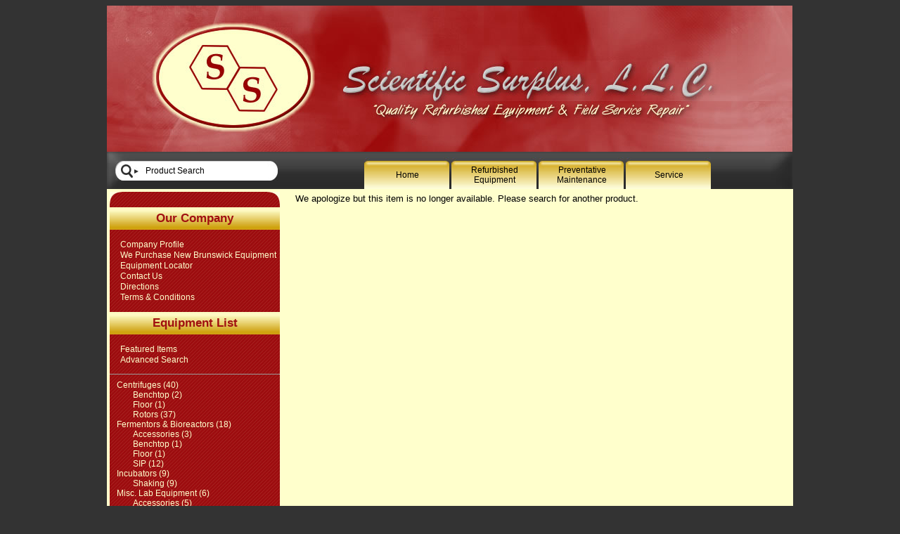

--- FILE ---
content_type: text/html
request_url: https://scientific-surplus.com/prodlist.asp?Cmd=2&ProductID=926
body_size: 3395
content:

  <!DOCTYPE HTML PUBLIC "-//W3C//DTD HTML 4.01 Transitional//EN"
"http://www.w3.org/TR/html4/loose.dtd">
<html xmlns="http://www.w3.org/1999/xhtml" lang="en-US">
<head>
  <title>Scientific Surplus: We buy, sell and refurbish lab equipment such as 
	fermenters, shakers and centrifuges.</title>
  <meta http-equiv="content-type" content="text/html; charset=utf-8"/>
  <meta name="Author" content="NetProfits Internet Consulting">
  <meta name="description" content="">
  <meta name="keywords" content="">
  <link rel="stylesheet" type="text/css" href="stylesnew.css"/>

  <script language="JavaScript" type="text/JavaScript">
  <!--
    function ClearFormFld(fld) {
     if (fld.value == "Product Search") fld.value = "";
    }
  //-->
  </script>
</head>

<body>

<table align="center" border="0" width="975px" id="table1" cellspacing="0" cellpadding="0">
	<tr>
		<td id="banner" colspan="2">
		<img border="0" src="images/bannernew.jpg" width="975" height="208"></td>
	</tr>
	<tr>
		<td id="nav" colspan="3">
      <div align="center" id="topNav">
        <div align="center">
			<table border="0" width="975" id="navTable" cellspacing="0" height="53">
				<tr>
				  <td style="background:url(images/Search.jpg) no-repeat center center;text-align:center;width:250px;">
            <form method="POST" action="prodlist.asp?Cmd=12" name="formsearch">
              <input style="border:0;background-color:transparent;width:35px;height:35px;" type="submit" value=" " id="submit1" name="submit1">
              <input style="border:0;background-color:transparent;font-size:12px;" class="" type="text" id="Search" name="Search" size="25" maxlength="25" value="Product Search" onfocus="ClearFormFld(this);">
            </form>
				  </td>
				  <td style="width:110px"></td>
					<td class="nav1"><a href="default.asp">Home</a></td>
					<td class="nav1"><a href="refurbishedequipment.asp">Refurbished<br>Equipment</a></td>
					<td class="nav1"><a href="preventativemaintenance.asp">Preventative<br>Maintenance</a></td>
					<td class="nav1"><a href="service.asp">Service</a></td>
					<td style="width:110px"></td>
				</tr>
			</table>
		</div>
      </div>
		</td>
	</tr>
	<tr>
		<td id="spaceTop" colspan="2"></td>
	</tr>
	<tr>
		<td id="leftTableCell">
  		<div id="leftCol">
    		<img border="0" src="images/leftcoltop.jpg" width="242" height="22">
    		<div id="leftNav">
      		<h3>Our Company</h3>
          <ul>
            <li><a href="companyprofile.asp">Company Profile</a></li>
            <li><a href="wepurchaseequipment.asp">We Purchase New Brunswick Equipment</a></li>
            <li><a href="equipmentrequest.asp">Equipment Locator</a></li>
            <li><a href="contactus.asp">Contact Us</a></li>
            <li><a href="directions.asp">Directions</a></li>
            <li><a href="terms.asp">Terms &amp; Conditions</a></li>
          </ul>

          <!-- tblstart.htm - page title & left nav bar and start content cell -->
          <!-- set the page title in sPgTitle variable before this include file for displaying correct nav bar -->
          
          <h3>Equipment List</h3>
          <ul>
            
            <li><a href="prodlist.asp?Cmd=11">Featured Items</a></li>
            <li><a href="search.asp">Advanced Search</a></li>
            <!--
    		    <li><a href="prodlist.asp?List=1">
    		    Hide 
    		    Equipment List</a></li>
    		    -->
          </ul>
          <hr size=1>
            <div style="margin-left: 10px;">
            <table border="0" width="100%" cellspacing="0" cellpadding="0">
              <tr>
                <td width="20"><img border="0" src="images/is_single_pixel_gif.gif" width="1" height="1"></td>
                <td width="180"><img border="0" src="images/is_single_pixel_gif.gif" width="1" height="1"></td>
              </tr>
              
                <tr>
                
                <td onclick="document.location='prodlist.asp?CID=10&Cat=Centrifuges'" onMouseOver="document.all.CatCell1.className='btnHilited'" onMouseOut="document.all.CatCell1.className='btnNormal'" ID="CatCell1" class=btnNormal colspan=2>
                  <a class=linknormal href="prodlist.asp?CID=10&Cat=Centrifuges">Centrifuges (40)</a>
                </td>
                </tr>
                
                <tr>
                <td></td>
                <td onclick="document.location='prodlist.asp?CID=10&Cat=Centrifuges&SID=31&SubCat=Benchtop'" onMouseOver="document.all.CatCell2.className='btnHilited'" onMouseOut="document.all.CatCell2.className='btnNormal'" ID="CatCell2" class=btnNormal >
                  <a class=linknormal href="prodlist.asp?CID=10&Cat=Centrifuges&SID=31&SubCat=Benchtop">Benchtop (2)</a>
                </td>
                </tr>
                
                <tr>
                <td></td>
                <td onclick="document.location='prodlist.asp?CID=10&Cat=Centrifuges&SID=32&SubCat=Floor'" onMouseOver="document.all.CatCell3.className='btnHilited'" onMouseOut="document.all.CatCell3.className='btnNormal'" ID="CatCell3" class=btnNormal >
                  <a class=linknormal href="prodlist.asp?CID=10&Cat=Centrifuges&SID=32&SubCat=Floor">Floor (1)</a>
                </td>
                </tr>
                
                <tr>
                <td></td>
                <td onclick="document.location='prodlist.asp?CID=10&Cat=Centrifuges&SID=34&SubCat=Rotors'" onMouseOver="document.all.CatCell4.className='btnHilited'" onMouseOut="document.all.CatCell4.className='btnNormal'" ID="CatCell4" class=btnNormal >
                  <a class=linknormal href="prodlist.asp?CID=10&Cat=Centrifuges&SID=34&SubCat=Rotors">Rotors (37)</a>
                </td>
                </tr>
                
                <tr>
                
                <td onclick="document.location='prodlist.asp?CID=8&Cat=Fermentors+%26+Bioreactors'" onMouseOver="document.all.CatCell5.className='btnHilited'" onMouseOut="document.all.CatCell5.className='btnNormal'" ID="CatCell5" class=btnNormal colspan=2>
                  <a class=linknormal href="prodlist.asp?CID=8&Cat=Fermentors+%26+Bioreactors">Fermentors & Bioreactors (18)</a>
                </td>
                </tr>
                
                <tr>
                <td></td>
                <td onclick="document.location='prodlist.asp?CID=8&Cat=Fermentors+%26+Bioreactors&SID=40&SubCat=Accessories'" onMouseOver="document.all.CatCell6.className='btnHilited'" onMouseOut="document.all.CatCell6.className='btnNormal'" ID="CatCell6" class=btnNormal >
                  <a class=linknormal href="prodlist.asp?CID=8&Cat=Fermentors+%26+Bioreactors&SID=40&SubCat=Accessories">Accessories (3)</a>
                </td>
                </tr>
                
                <tr>
                <td></td>
                <td onclick="document.location='prodlist.asp?CID=8&Cat=Fermentors+%26+Bioreactors&SID=31&SubCat=Benchtop'" onMouseOver="document.all.CatCell7.className='btnHilited'" onMouseOut="document.all.CatCell7.className='btnNormal'" ID="CatCell7" class=btnNormal >
                  <a class=linknormal href="prodlist.asp?CID=8&Cat=Fermentors+%26+Bioreactors&SID=31&SubCat=Benchtop">Benchtop (1)</a>
                </td>
                </tr>
                
                <tr>
                <td></td>
                <td onclick="document.location='prodlist.asp?CID=8&Cat=Fermentors+%26+Bioreactors&SID=32&SubCat=Floor'" onMouseOver="document.all.CatCell8.className='btnHilited'" onMouseOut="document.all.CatCell8.className='btnNormal'" ID="CatCell8" class=btnNormal >
                  <a class=linknormal href="prodlist.asp?CID=8&Cat=Fermentors+%26+Bioreactors&SID=32&SubCat=Floor">Floor (1)</a>
                </td>
                </tr>
                
                <tr>
                <td></td>
                <td onclick="document.location='prodlist.asp?CID=8&Cat=Fermentors+%26+Bioreactors&SID=38&SubCat=SIP'" onMouseOver="document.all.CatCell9.className='btnHilited'" onMouseOut="document.all.CatCell9.className='btnNormal'" ID="CatCell9" class=btnNormal >
                  <a class=linknormal href="prodlist.asp?CID=8&Cat=Fermentors+%26+Bioreactors&SID=38&SubCat=SIP">SIP (12)</a>
                </td>
                </tr>
                
                <tr>
                
                <td onclick="document.location='prodlist.asp?CID=13&Cat=Incubators'" onMouseOver="document.all.CatCell10.className='btnHilited'" onMouseOut="document.all.CatCell10.className='btnNormal'" ID="CatCell10" class=btnNormal colspan=2>
                  <a class=linknormal href="prodlist.asp?CID=13&Cat=Incubators">Incubators (9)</a>
                </td>
                </tr>
                
                <tr>
                <td></td>
                <td onclick="document.location='prodlist.asp?CID=13&Cat=Incubators&SID=35&SubCat=Shaking'" onMouseOver="document.all.CatCell11.className='btnHilited'" onMouseOut="document.all.CatCell11.className='btnNormal'" ID="CatCell11" class=btnNormal >
                  <a class=linknormal href="prodlist.asp?CID=13&Cat=Incubators&SID=35&SubCat=Shaking">Shaking (9)</a>
                </td>
                </tr>
                
                <tr>
                
                <td onclick="document.location='prodlist.asp?CID=12&Cat=Misc%2E+Lab+Equipment'" onMouseOver="document.all.CatCell12.className='btnHilited'" onMouseOut="document.all.CatCell12.className='btnNormal'" ID="CatCell12" class=btnNormal colspan=2>
                  <a class=linknormal href="prodlist.asp?CID=12&Cat=Misc%2E+Lab+Equipment">Misc. Lab Equipment (6)</a>
                </td>
                </tr>
                
                <tr>
                <td></td>
                <td onclick="document.location='prodlist.asp?CID=12&Cat=Misc%2E+Lab+Equipment&SID=40&SubCat=Accessories'" onMouseOver="document.all.CatCell13.className='btnHilited'" onMouseOut="document.all.CatCell13.className='btnNormal'" ID="CatCell13" class=btnNormal >
                  <a class=linknormal href="prodlist.asp?CID=12&Cat=Misc%2E+Lab+Equipment&SID=40&SubCat=Accessories">Accessories (5)</a>
                </td>
                </tr>
                
                <tr>
                <td></td>
                <td onclick="document.location='prodlist.asp?CID=12&Cat=Misc%2E+Lab+Equipment&SID=44&SubCat=Other+Misc%2E+Items'" onMouseOver="document.all.CatCell14.className='btnHilited'" onMouseOut="document.all.CatCell14.className='btnNormal'" ID="CatCell14" class=btnNormal >
                  <a class=linknormal href="prodlist.asp?CID=12&Cat=Misc%2E+Lab+Equipment&SID=44&SubCat=Other+Misc%2E+Items">Other Misc. Items (1)</a>
                </td>
                </tr>
                
                <tr>
                
                <td onclick="document.location='prodlist.asp?CID=9&Cat=Shakers%2FMixers'" onMouseOver="document.all.CatCell15.className='btnHilited'" onMouseOut="document.all.CatCell15.className='btnNormal'" ID="CatCell15" class=btnNormal colspan=2>
                  <a class=linknormal href="prodlist.asp?CID=9&Cat=Shakers%2FMixers">Shakers/Mixers (12)</a>
                </td>
                </tr>
                
                <tr>
                <td></td>
                <td onclick="document.location='prodlist.asp?CID=9&Cat=Shakers%2FMixers&SID=31&SubCat=Benchtop'" onMouseOver="document.all.CatCell16.className='btnHilited'" onMouseOut="document.all.CatCell16.className='btnNormal'" ID="CatCell16" class=btnNormal >
                  <a class=linknormal href="prodlist.asp?CID=9&Cat=Shakers%2FMixers&SID=31&SubCat=Benchtop">Benchtop (11)</a>
                </td>
                </tr>
                
                <tr>
                
                <td onclick="document.location='prodlist.asp?CID=24&Cat=Water+Baths'" onMouseOver="document.all.CatCell17.className='btnHilited'" onMouseOut="document.all.CatCell17.className='btnNormal'" ID="CatCell17" class=btnNormal colspan=2>
                  <a class=linknormal href="prodlist.asp?CID=24&Cat=Water+Baths">Water Baths (4)</a>
                </td>
                </tr>
                
                <tr>
                <td></td>
                <td onclick="document.location='prodlist.asp?CID=24&Cat=Water+Baths&SID=46&SubCat=Shaking+Water+Bath'" onMouseOver="document.all.CatCell18.className='btnHilited'" onMouseOut="document.all.CatCell18.className='btnNormal'" ID="CatCell18" class=btnNormal >
                  <a class=linknormal href="prodlist.asp?CID=24&Cat=Water+Baths&SID=46&SubCat=Shaking+Water+Bath">Shaking Water Bath (4)</a>
                </td>
                </tr>
                
            </table>
            </div>
          
        </div>
      </div>
		</td>

		<td id="content">
  <table cellpadding="2" cellspacing="0" width="100%">
    <tr>
      <td>We apologize but this item is no longer available. Please search for another product.</td>
	  </tr>
  </table>
  <!-- search form -->
</tr>
	<tr>
		<td id="spaceBottom" colspan="2"></td>
	</tr>
	<tr>
		<td id="footer" colspan="2">
			<table border="0" width="100%" cellpadding="0" id="footer">
			  <tr>
			    <td colspan="4"><div class="footerTitle">Scientific Surplus, LLC</div></td>
			  </tr>
			  <tr>
			    <td width="54"><img src="images/cclogos.gif" width="50" height="63"><br>
          <a title="Click for the Business Review of Scientific Surplus LLC, a Laboratory Equipment & Supplies in Hillsborough NJ" href="https://www.bbb.org/new-jersey/business-reviews/laboratory-equipment-and-supplies/scientific-surplus-llc-in-hillsborough-nj-90091588#sealclick"><img alt="Click for the BBB Business Review of this Laboratory Equipment & Supplies in Hillsborough NJ" style="border: 0;" src="https://seal-newjersey.bbb.org/seals/black-seal-96-50-whitetxt-scientificsurplusllc-90091588.png" /></a>
          </td>
			    <td width="300">
			      Main Office:<br>
			      15 Ilene Court &bull; Building 12 &bull; Unit 17&amp;18<br>
			      Hillsborough, NJ 08844<br>
			      Phone: (908)281-9991  Fax: (908)281-9561
			    </td>
			    <td width="301">
			      Massachusetts Office:<br>
			      9 Noela Ave<br>
			      Pelham, NH 03076<br>
			      Phone: (978)686-9493  Fax: (603)635-0307
			    </td>
          <td width="154">
            <a href="https://selectgcr.com/our-services/customer-assistance-program/sam-registration-and-renewal/" target="_blank"><img src="https://selectgcr.com/wp-content/uploads/2018/07/SelectGCR_SAM_Certified_Logo.png" width="150px"/></a> 
          </td>
			  </tr>
			  <tr>
			    <td colspan="4">Email: <a href="/cdn-cgi/l/email-protection#7910171f16390a1a101c170d101f101a540a0c0b09150c0a571a1614"><span class="__cf_email__" data-cfemail="b9d0d7dfd6f9cadad0dcd7cdd0dfd0da94cacccbc9d5ccca97dad6d4">[email&#160;protected]</span></a> | Copyright 
				&copy; 2000, Scientific Surplus, LLC
        </td>
			  </tr>
			</table>	
		</td>
	</tr>
</table>

  <script data-cfasync="false" src="/cdn-cgi/scripts/5c5dd728/cloudflare-static/email-decode.min.js"></script><script defer src="https://static.cloudflareinsights.com/beacon.min.js/vcd15cbe7772f49c399c6a5babf22c1241717689176015" integrity="sha512-ZpsOmlRQV6y907TI0dKBHq9Md29nnaEIPlkf84rnaERnq6zvWvPUqr2ft8M1aS28oN72PdrCzSjY4U6VaAw1EQ==" data-cf-beacon='{"version":"2024.11.0","token":"cd004ea9fc174ef5adec5baa24e0c719","r":1,"server_timing":{"name":{"cfCacheStatus":true,"cfEdge":true,"cfExtPri":true,"cfL4":true,"cfOrigin":true,"cfSpeedBrain":true},"location_startswith":null}}' crossorigin="anonymous"></script>
</body>
  </html>

<script language="javascript" src="../include/client/library.js"></script>



--- FILE ---
content_type: text/css
request_url: https://scientific-surplus.com/stylesnew.css
body_size: 1728
content:
body {
	font-family: Verdana, Arial, sans-serif;
	font-size: 11px;
	color: #000000;
	text-align: left;
	background-color: #333333;
}

H1
{
    COLOR: #990000;
    FONT-FAMILY: Verdana, Tahoma, Helvetica;
    FONT-SIZE: 18pt;
    margin-bottom:0px;
}

H2
{
    COLOR: #990000;
    FONT-FAMILY: Verdana, Tahoma, Helvetica;
    FONT-SIZE: 14pt
}

h3 {
	font-size: 17px;
	font-weight: bold;
	color: #A01010;
	text-align: center;
	margin: 0px;
	line-height: 32px;
	line-width: 242px;
	background: url("images/h3bg.jpg") no-repeat;
}

H4
{
    COLOR: #000080;
    FONT-FAMILY: Trebuchet MS, Arial, Helvetica;
    FONT-SIZE: 8pt;
    FONT-WEIGHT: bold
}
P
{
    COLOR: #000000;
    FONT-FAMILY: Verdana, Tahoma, Helvetica;
    FONT-SIZE: 10pt
}
TH
{
    BACKGROUND-COLOR: #990000;
    COLOR: #ffffcc;
    FONT-FAMILY: Verdana, Arial, Helvetica;
    FONT-SIZE: 10pt;
    FONT-WEIGHT: bold
}
TD
{
    COLOR: #000000;
    FONT-FAMILY: Verdana, Tahoma, Helvetica;
    FONT-SIZE: 10pt
}
LI
{
    FONT-FAMILY: Verdana, Tahoma, Arial, Helvetica;
    FONT-SIZE: 10pt
}
HR
{
    COLOR: #ff0000
}


A {
	COLOR: #000080;
	FONT-FAMILY: Verdana, Arial, Helvetica;
	FONT-SIZE: 10pt;
	TEXT-DECORATION: underline;
}

A:hover
{
    COLOR: #990000;
    FONT-FAMILY: Verdana, Arial, Helvetica;
    FONT-SIZE: 10pt;
    TEXT-DECORATION: underline
}

#navTable {

}

.nav1 {
	width: 121px;
	margin-right: 1px;
	text-align: center;
	padding-top: 15px;
	background: url("images/navtab.jpg") no-repeat;
}

/*

#nav ul li {
	display: inline;
  	list-style-type: none;
  	padding-left: 15px; 	
  	text-align: right;
}

*/

#navTable a:link {
	color: #000000;
	font-family: Verdana, Arial, Helvetica;
	font-size: 12px;
	text-decoration: none;
}

#navTable a:visited {
	color: #000000;
	font-family: Verdana, Arial, Helvetica;
	font-size: 12px;
	text-decoration: none;
}

#navTable a:hover {
	color: #000000;
	font-family: Verdana, Arial, Helvetica;
	font-size: 12px;
	text-decoration: underline;
}

#leftNav a:link {
	COLOR: #ffffcc;
	FONT-FAMILY: Verdana, Arial, Helvetica;
	FONT-SIZE: 12px;
	TEXT-DECORATION: none;
}

#leftNav a:visited {
	COLOR: #ffffcc;
	FONT-FAMILY: Verdana, Arial, Helvetica;
	FONT-SIZE: 12px;
	TEXT-DECORATION: none;
}

#leftNav a:hover {
	BACKGROUND-COLOR: #cc0000;
	COLOR: #ffffcc;
	FONT-FAMILY: Verdana, Arial, Helvetica;
	FONT-SIZE: 12px;
	TEXT-DECORATION: none;
}

#leftNav ul {
  LIST-STYLE-TYPE: none;
  margin-left:10px;
  padding-left:5px;
}

#banner {

}

#nav {
	background: url("images/navbg.jpg") no-repeat;
	height: 53px;
}

#spaceTop {
	height:4px;
	background-color: #FFFFCC;
}

#spaceLeft {
	width:4px;
	background-color: #FFFFCC;
}

#leftTableCell {
	padding-left: 4px;
	background-color: #FFFFCC;
	vertical-align:top;
}

#leftCol {
	width:242px;
	background: url("images/leftcolbg.jpg") repeat;
	vertical-align:top;
	color: #FFFFCC;
}

#content {
	padding: 0 20px 20px 20px;
	background-color: #FFFFCC;
	vertical-align: top;
	width:690px;
}

#spaceBottom {
	height:4px;
	background-color: #FFFFCC;
}

#footer {
	/*background: url("images/footerbg.jpg") no-repeat;*/
	height: 93px;
	text-align: center;
}

#footer td {
	font-size: 11px;
	text-align: center;
    color: #cccccc;
    padding-bottom: 4px;
}

#footer a:link, #footer a:visited {
	text-decoration: underline;			
	font-size: 11px;
	color: #cccccc;
}

#footer a:hover {
	color: #ffffff;
	text-decoration: none;
}


.linknormal
{
    COLOR: #ffffcc;
    CURSOR: hand;
    FONT-FAMILY: Verdana, Arial, Helvetica;
    FONT-SIZE: 10pt;
    /*FONT-WEIGHT: bold;*/
    TEXT-DECORATION: none
}
.linknormal:hover
{
    BACKGROUND-COLOR: #cc0000;
    COLOR: #ffffcc;
    FONT-FAMILY: Verdana, Arial, Helvetica;
    FONT-SIZE: 10pt;
    /*FONT-WEIGHT: bold;*/
    TEXT-DECORATION: none
}
.linkselected
{
    COLOR: #990000;
    FONT-FAMILY: Verdana, Arial, Helvetica;
    FONT-SIZE: 10pt;
    FONT-WEIGHT: bold;
    TEXT-DECORATION: none
}
.cellTitle
{
    BACKGROUND-COLOR: #ffffcc
}
.textTitle
{
    COLOR: #990000;
    FONT-FAMILY: Verdana, Verdana, Helvetica;
    FONT-SIZE: 18pt;
    FONT-WEIGHT: bold
}
.textSubTitle
{
    COLOR: #993300;
    FONT-FAMILY: Verdana, Verdana, Helvetica;
    FONT-SIZE: 10pt;
    FONT-WEIGHT: bold
}
.cellNavCol
{
    BACKGROUND-COLOR: #990000;
    COLOR: #ffffff
}
.cellDivider
{
    BACKGROUND-COLOR: #ffffcc
}
.cellNavNoBdr
{
    BACKGROUND-COLOR: #990000
}
.btnNormal
{
    /*BACKGROUND-COLOR: #990000;*/
    CURSOR: hand
}
.btnSelected
{
    BACKGROUND-COLOR: #ffffcc
}
.btnHilited
{
    BACKGROUND-COLOR: #cc0000;
    CURSOR: hand
}
.textContactInfo
{
    FONT-FAMILY: Tahoma, Arial, Helvetica;
    FONT-SIZE: 8pt
}
.RowColor1
{
    BACKGROUND-COLOR: #ffffcc;
    COLOR: #000000;
    FONT-FAMILY: Tahoma, Arial, Helvetica;
    FONT-SIZE: 10pt
}
.RowColor2
{
    BACKGROUND-COLOR: #cccccc;
    COLOR: #000000;
    FONT-FAMILY: Tahoma, Arial, Helvetica;
    FONT-SIZE: 10pt
}
.fldfont
{
    FONT-FAMILY: Courier New, Courier;
    FONT-SIZE: 10pt
}
.cellSubHead
{
    BACKGROUND-COLOR: #ffcc99
}
.textSubHead
{
    COLOR: #000000;
    FONT-FAMILY: Verdana, Arial, Helvetica;
    FONT-SIZE: 10pt;
    FONT-WEIGHT: bold
}
.textTitleLite
{
    COLOR: #ffffcc;
    FONT-SIZE: 12pt;
    FONT-WEIGHT: bold
}

#scrollup {
  position: relative;
  overflow: hidden;
/*  border: 1px solid #000; */
  height: 70px;
  width: 680px
}

#scrollup2 {
  position: relative;
  overflow: hidden;
/*  border: 1px solid #000; */
  height: 150px;
  width: 680px
}

.headline, .headline2 {
  position: absolute;
  top: 250px;
  left: 5px;
  height: 50px;
  width:670px;
}

#rotatingImg {
	width:665px;
	height:315px;
	overflow: hidden;
}